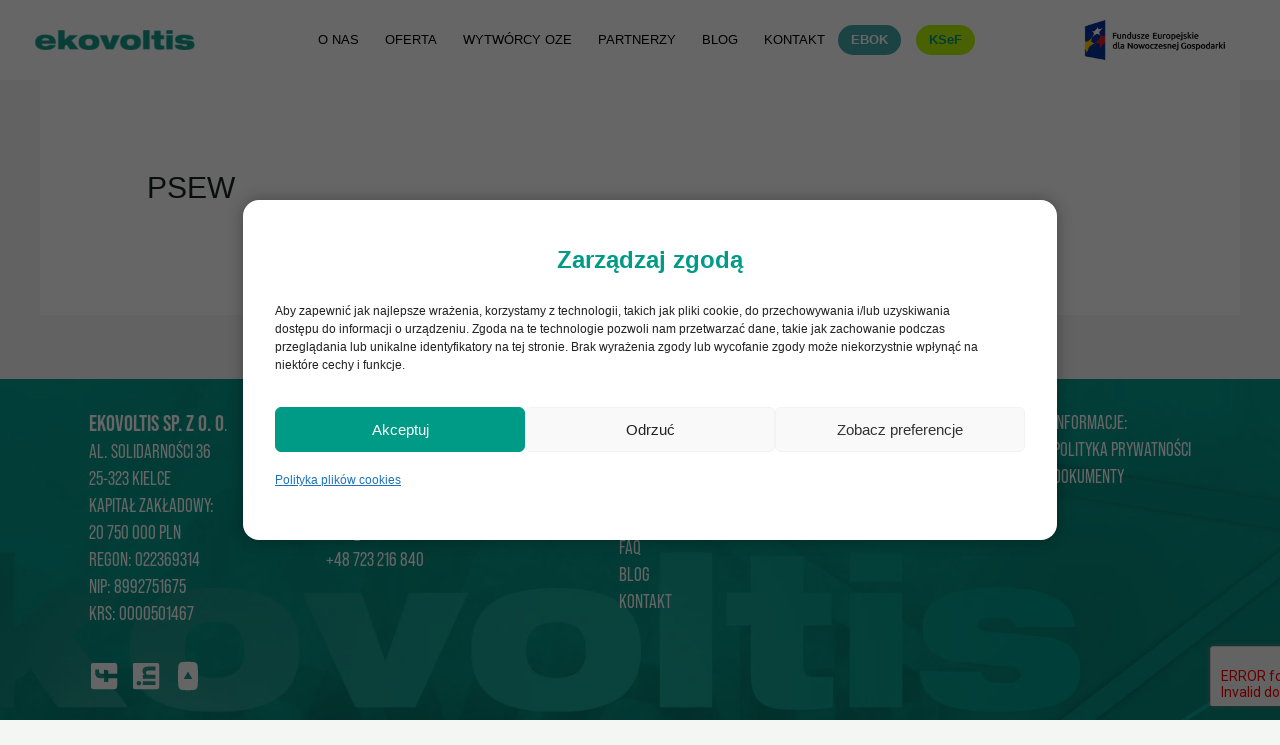

--- FILE ---
content_type: text/css
request_url: https://ekovoltis.pl/wp-content/plugins/cf7-views/assets/css/cf7-views-display.css?ver=6.5.4
body_size: 166
content:
.pure-g {
	padding: 10px;
	/* border: 1px solid #ccc; */
}
.cf7-views-cont {
	overflow-x: auto;
}
.cf7-views-table {
	margin-top: 10px;
}

/* Pagination links */

.field-pagination .views-pagination {
	clear: both;
	padding: 0;
	text-align: right;
	padding: 10px;
	margin: 0px;
}
.field-pagination .views-pagination li {
	display: inline;
}
.field-pagination .views-pagination a {
	border: 1px solid #d5d5d5;
	color: #666666;
	font-size: 11px;
	font-weight: bold;
	height: 25px;
	padding: 4px 8px;
	text-decoration: none;
	margin: 2px;
}
.field-pagination .views-pagination a:hover,
.field-pagination .views-pagination a:active {
	background: #efefef;
}
.field-pagination .views-pagination span.current {
	background-color: #687282;
	border: 1px solid #d5d5d5;
	color: #ffffff;
	font-size: 11px;
	font-weight: bold;
	height: 25px;
	padding: 4px 8px;
	text-decoration: none;
	margin: 2px;
}
.field-pagination .views-pagination span.disabled {
	border: 1px solid #eeeeee;
	color: #dddddd;
	margin: 2px;
	padding: 2px 5px;
}
.field-paginationInfo {
	text-align: right;
}


--- FILE ---
content_type: text/css
request_url: https://ekovoltis.pl/wp-content/plugins/e2v-cf7-nip/public/css/e2v-cf7-nip-public.css?ver=1.0.0
body_size: -10
content:
#e2vchecknip {
    margin: 0 auto;
    margin-top: 1em;
    display: none;
}
#e2vchecknip.show{
    display:block;
}

input[name="NIP"][data-nipapi="1"] ~ .wpcf7-not-valid-tip:not(.nipapi) {
    display: none;
}

--- FILE ---
content_type: text/css
request_url: https://ekovoltis.pl/wp-content/uploads/useanyfont/uaf.css?ver=1759301545
body_size: 4
content:
				@font-face {
					font-family: 'lato-light';
					src: url('/wp-content/uploads/useanyfont/6389Lato-Light.woff2') format('woff2'),
						url('/wp-content/uploads/useanyfont/6389Lato-Light.woff') format('woff');
					  font-display: auto;
				}

				.lato-light{font-family: 'lato-light' !important;}

		

--- FILE ---
content_type: application/x-javascript
request_url: https://ekovoltis.pl/wp-content/plugins/e2v-cf7-nip/public/js/e2v-cf7-nip.min.js?ver=1.0.0
body_size: 405
content:
!function(){"use strict";jQuery(function(t){var e=t('.wpcf7-form input[name="NIP"]'),n=e.parents().find(t("#e2vchecknip"));function a(a){"button"==a&&n.click(function(a){a.preventDefault(),t.fn.getNipObj(e)}),"keyboard"==a&&e.on("keyup",a=>{t.fn.getNipObj(t(a.target))})}function i(){e.parent().find(t("span")).remove()}e.length&&e2v_ajax_url&&(e.parents("form").find(t('input[name="_wpcf7"]')).val(),0<n.length?a("button"):a("keyboard")),t.fn.getNipObj=function(a){var n;"undefined"!==t(a).attr("data-nipapi")&&!1!==t(a).attr("data-nipapi")&&null!==t(a).attr("data-nipapi")&&"1"==t(a).attr("data-nipapi")?t(a).removeAttr("data-nipapi"):10<=t(a).val().length&&(n=t(a).val(),a=t(a).parents("form").find(t('input[name="_wpcf7"]')).val(),n&&a&&(t.ajaxSetup({cache:!1}),t.ajax({url:e2v_ajax_url,type:"POST",dataType:"JSON",data:{action:"e2v_ajax_request",nip:n,form_id:a},beforeSend:function(){e.attr("data-nipapi","1").prop("disabled",!0),i()},success:function(a){i(),a.error?t('<span class="wpcf7-not-valid-tip nipapi" aria-hidden="true">'+a.message+"</span>").insertAfter(e):(a.message&&t('<span class="--color-primary nipapi" aria-hidden="true">'+a.message+"</span>").insertAfter(e),t.each(a.data,function(a,n){t(document).find(t('[name="'+a+'"]')).val(n).change()})),e.prop("disabled",!1)},complete:function(){}})))}})}();